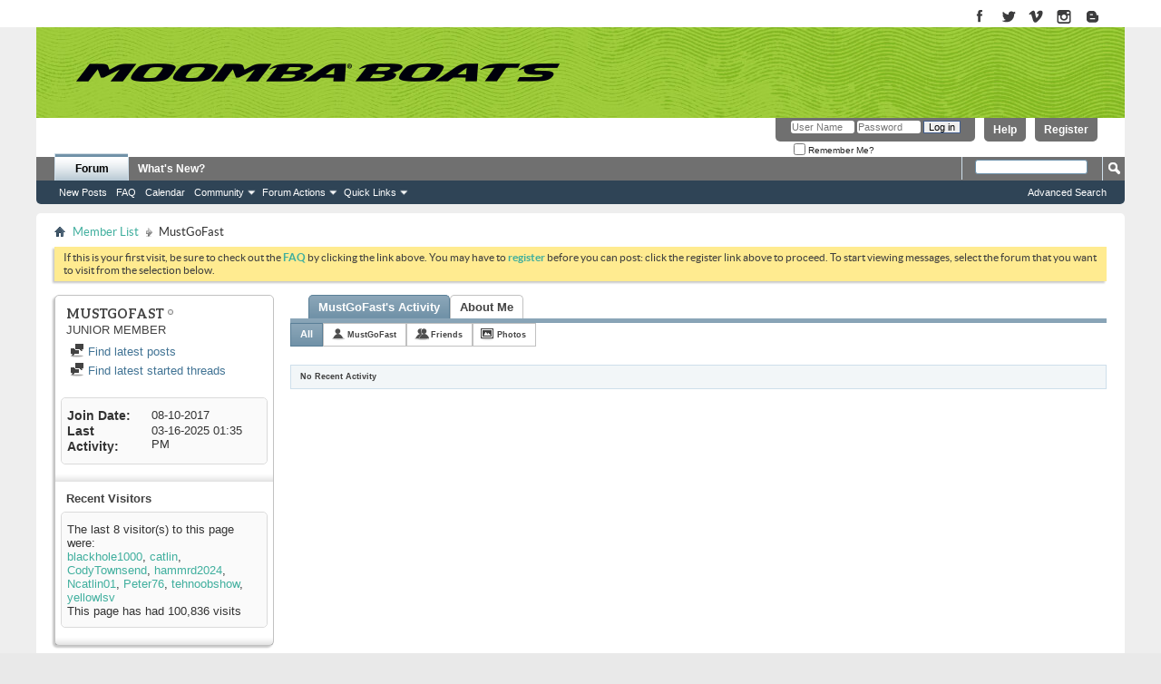

--- FILE ---
content_type: text/html; charset=ISO-8859-1
request_url: https://forum.moomba.com/member.php?45814-MustGoFast&s=b6da3eca5cab98338e8eaa0fda1336ac
body_size: 7590
content:
<!DOCTYPE html PUBLIC "-//W3C//DTD XHTML 1.0 Transitional//EN" "http://www.w3.org/TR/xhtml1/DTD/xhtml1-transitional.dtd">
<html xmlns="http://www.w3.org/1999/xhtml" dir="ltr" lang="en" id="vbulletin_html">
<head>
	<meta http-equiv="Content-Type" content="text/html; charset=ISO-8859-1" />
<meta id="e_vb_meta_bburl" name="vb_meta_bburl" content="https://forum.moomba.com" />
<meta name="viewport" content="initial-scale=1.0">
<base href="https://forum.moomba.com/" /><!--[if IE]></base><![endif]-->
<meta name="generator" content="vBulletin 4.2.5" />

<meta name="google-site-verification" content="zCsTZJa509rgT57d6IZ02V0bakGpeA1F6bc1tLdJ_lI" />
<meta name="msvalidate.01" content="6528037DB33210878E8BBC585265BD88" />


	<link rel="Shortcut Icon" href="favicon.ico" type="image/x-icon" />
 

		<meta name="keywords" content="moomba, wakeboard, wakeboarding, skiing, forum, wakeboard boats, bbs, bulletin board" />
		<meta name="description" content="This is a discussion forum for Moomba Wakeboard Boats" />





	<script type="text/javascript" src="https://ajax.googleapis.com/ajax/libs/yui/2.9.0/build/yuiloader-dom-event/yuiloader-dom-event.js?v=425"></script>
	<script type="text/javascript" src="https://ajax.googleapis.com/ajax/libs/yui/2.9.0/build/connection/connection-min.js?v=425"></script>

<script type="text/javascript">
<!--
	var SESSIONURL = "s=c24ff03c534f4a978b094ce5a948fc88&";
	var SECURITYTOKEN = "guest";
	var IMGDIR_MISC = "images/misc";
	var IMGDIR_BUTTON = "images/buttons";
	var vb_disable_ajax = parseInt("0", 10);
	var SIMPLEVERSION = "425";
	var BBURL = "https://forum.moomba.com";
	var LOGGEDIN = 0 > 0 ? true : false;
	var THIS_SCRIPT = "member";
	var RELPATH = "member.php?45814-MustGoFast";
	var PATHS = {forum : ""};
        var yuipath = "https://ajax.googleapis.com/ajax/libs/yui/2.9.0/build";
        var remoteyui = "{$vboptions['remoteyui']}";
        var yuicombopath = "{$vboptions['yuicombopath']}";
        var yuicombopath = false; // hack to make this load locally
// -->
</script>
<script type="text/javascript" src="https://forum.moomba.com/clientscript/vbulletin-core.js?v=425"></script>





	<link rel="stylesheet" type="text/css" href="css.php?styleid=3&amp;langid=1&amp;d=1524493455&amp;td=ltr&amp;sheet=bbcode.css,editor.css,popupmenu.css,reset-fonts.css,vbulletin.css,vbulletin-chrome.css,vbulletin-formcontrols.css," />

	<!--[if lt IE 8]>
	<link rel="stylesheet" type="text/css" href="css.php?styleid=3&amp;langid=1&amp;d=1524493455&amp;td=ltr&amp;sheet=popupmenu-ie.css,vbulletin-ie.css,vbulletin-chrome-ie.css,vbulletin-formcontrols-ie.css,editor-ie.css" />
	<![endif]-->


<link rel="stylesheet" type="text/css" href="/assets/moomba_minimal.css?091917" />

<!--<script type="text/javascript" src="/assets/jquery_1.4.3_min.js"></script>-->
<!--<script type="text/javascript" src="/assets/moomba_menu.js"></script>-->

<script>
  (function(i,s,o,g,r,a,m){i['GoogleAnalyticsObject']=r;i[r]=i[r]||function(){
  (i[r].q=i[r].q||[]).push(arguments)},i[r].l=1*new Date();a=s.createElement(o),
  m=s.getElementsByTagName(o)[0];a.async=1;a.src=g;m.parentNode.insertBefore(a,m)
  })(window,document,'script','https://www.google-analytics.com/analytics.js','ga');

  ga('create', 'UA-69896642-2', 'auto');
  ga('send', 'pageview');

</script>

<!--<script type="text/javascript" src="mobiquo/tapatalkdetect.js"></script>-->
	<title>View Profile: MustGoFast - Moomba Forum</title>
	
	<script type="text/javascript" src="clientscript/vbulletin_quick_edit_generic.js?v=425"></script>
	<script type="text/javascript" src="clientscript/vbulletin_quick_edit_visitormessage.js?v=425"></script>
	<script type="text/javascript" src="clientscript/vbulletin_activitystream.js?v=425"></script>
	<script type="text/javascript">

	<!--
	var isIE7 = navigator.userAgent.toLowerCase().indexOf('msie 7') != -1;
	var isIE = navigator.userAgent.toLowerCase().indexOf('msie') != -1;
	var isIE6 = navigator.userAgent.toLowerCase().indexOf('msie 6') != -1;
	var THISUSERID = 45814;


	vB_XHTML_Ready.subscribe(init_PostBits_Lite);

	function init_PostBits_Lite()
	{
		var postbits = YAHOO.util.Dom.getElementsByClassName("postbit_lite", "li", "postlist");
		for (var i = 0; i < postbits.length; i++)
		{
			new PostBit_Lite(postbits[i]);
		}
	}

	function PostBit_Lite(postbit)
	{
		this.postbit = YAHOO.util.Dom.get(postbit);
		this.postid = postbit.id.substr("piccom_".length);
		this.inlinemod = new InlineModControl(this.postbit, this.postid, "imodsel");
	}

	function getParentElement(starterElement, classPattern, testTagName) {
		var currElement = starterElement;
		var foundElement = null;
		while(!foundElement && (currElement = currElement.parentNode)) {
			if ((classPattern && (currElement.className.indexOf(classPattern) != -1)) || (testTagName && (testTagName.toLowerCase() == currElement.tagName.toLowerCase()))) 
			{
				foundElement = currElement;
			}
		}
		//go up the parentNode tree until found element with matching className
		return foundElement;
	}

	//getParentElement
	function tabViewPicker(anchorObject) {
		var clickedTabId = null;
		var tabtree = getParentElement(anchorObject,"tabslight");
		var anchorInventory = tabtree.getElementsByTagName("a");

		var tabIds = [];
		for (var i=0; (currAnchor = anchorInventory[i]); i++) {
			var anchorId = currAnchor.href.substring(currAnchor.href.indexOf("#") + 1, currAnchor.href.length);
			var parentDd = getParentElement(currAnchor,null,"dd");
			if (currAnchor == anchorObject) {
				clickedTabId = anchorId;
				parentDd.className = "userprof_module";
			}
			else
			{
				parentDd.className = "userprof_moduleinactive";
			}
			tabIds.push(anchorId);
		}
	
		//loop thru anchors to gather all tab IDs and set appropriate selected status
		for (var j=0; (currTabId = tabIds[j]); j++) {
			var elem = document.getElementById("view-" + currTabId);
			if (!elem) {continue;}
			if (currTabId == clickedTabId) {
				//elem.className="selected_view_section";
				YAHOO.util.Dom.replaceClass(elem, "view_section", "selected_view_section");
			}
			else
			{
				//elem.className="view_section";
				YAHOO.util.Dom.replaceClass(elem, "selected_view_section", "view_section");
			}
		}

		//set appropriate status on all tabs.
		return false;
	}
	//-->
    </script>

	

	

	
		<link rel="stylesheet" type="text/css" href="css.php?styleid=3&amp;langid=1&amp;d=1524493455&amp;td=ltr&amp;sheet=activitystream.css,sidebar.css,forumbits.css,postbit.css,postbit-lite.css,showthread.css,member.css,user,45814" />
	

	<style type="text/css"></style>

	<!--[if lt IE 8]><link rel="stylesheet" type="text/css" href="css.php?styleid=3&amp;langid=1&amp;d=1524493455&amp;td=ltr&amp;sheet=sidebar-ie.css,member-ie.css,postbit-lite-ie.css" /><![endif]-->

	

	
		<link rel="stylesheet" type="text/css" href="css.php?userid=45814&amp;cssuid=0&amp;d=1768597884&amp;td=ltr&amp;styleid=0&amp;sheet=userprofile.css" />
		<link rel="stylesheet" type="text/css" href="css.php?styleid=3&amp;langid=1&amp;d=1524493455&amp;td=ltr&amp;sheet=additional.css" />

	
</head>

<body>
	<div id="page-wrapper"><div id="page">
	<div id="header" class="header">
		<div class="region region-header">
			
					
					
							
					<div id="block-block-1" class="block block-block contextual-links-region odd">
						<div class="content">
							<a title="Moomba on Facebook" href="https://www.facebook.com/MoombaBoats" target="_blank"><img title="Moomba on Facebook" alt="Moomba on Facebook" src="/assets/images/chicklet_facebook.gif"></a>
							<a title="Moomba on Twitter" href="https://twitter.com/Moombaboats" target="_blank"><img title="Moomba on Twitter" alt="Moomba on Twitter" src="/assets/images/chicklet_twitters.gif"></a>
							<a title="Moomba on Vimeo" href="https://vimeo.com/user13487705" target="_blank"><img title="Moomba on Vimeo" alt="Moomba on Vimeo" src="/assets/images/chicklet_vimeo.gif"></a>
							<a title="Moomba on Instagram" href="https://instagram.com/moombaboats/" target="_blank"><img title="Moomba on Instagram" alt="Moomba on Instagram" src="/assets/images/chicklet_instagram.gif"></a>
							<a title="Moomba on Blogger" href="https://moombaboats.blogspot.com/" class="last"><img title="Moomba on Blogger" alt="Moomba on Blogger" src="/assets/images/chicklet_blogger.gif" /></a>  
						</div>
					</div><!-- /.block -->
					
					
						
		</div><!-- region-header -->
	</div><!-- header -->
	
	<div class="boat-menu">
		<div class="region region-boat-menu">
						
			<!--<div id="main_site_link">
            	<a href="http://www.moomba.com"><img src="/images/main_site.png" alt="visit main site"></a>
            </div>-->
			

            
			<div class="logo_wrapper">
				<a href="http://www.moomba.com" title="Home" rel="home" id="logo"></a>
			</div><!-- logo_Wrapper -->
			
	

		
		</div><!-- region-boat-menu -->
	</div>



<div> 
	<div class="mainWrapper1"> 
		<div class="contentWrapperMain"> 






<div class="above_body"> <!-- closing tag is in template navbar -->


<div id="header" class="doc_header">
	<div id="toplinks" class="toplinks">
		
			<ul class="nouser">
			
				<li><a href="register.php?s=c24ff03c534f4a978b094ce5a948fc88" rel="nofollow">Register</a></li>
			
				<li><a rel="help" href="faq.php?s=c24ff03c534f4a978b094ce5a948fc88">Help</a></li>
				<li>
			<script type="text/javascript" src="clientscript/vbulletin_md5.js?v=425"></script>
			<form id="navbar_loginform" action="login.php?s=c24ff03c534f4a978b094ce5a948fc88&amp;do=login" method="post" onsubmit="md5hash(vb_login_password, vb_login_md5password, vb_login_md5password_utf, 0)">
				<fieldset id="logindetails" class="logindetails">
					<div>
						<div>
					<input type="text" class="textbox default-value" name="vb_login_username" id="navbar_username" size="10" accesskey="u" tabindex="101" value="User Name" />
					<input type="password" class="textbox" tabindex="102" name="vb_login_password" id="navbar_password" size="10" />
					<input type="text" class="textbox default-value" tabindex="102" name="vb_login_password_hint" id="navbar_password_hint" size="10" value="Password" style="display:none;" />
					<input type="submit" class="loginbutton" tabindex="104" value="Log in" title="Enter your username and password in the boxes provided to login, or click the 'register' button to create a profile for yourself." accesskey="s" />
						</div>
					</div>
				</fieldset>
				<div id="remember" class="remember">
					<label for="cb_cookieuser_navbar"><input type="checkbox" name="cookieuser" value="1" id="cb_cookieuser_navbar" class="cb_cookieuser_navbar" accesskey="c" tabindex="103" /> Remember Me?</label>
				</div>

				<input type="hidden" name="s" value="c24ff03c534f4a978b094ce5a948fc88" />
				<input type="hidden" name="securitytoken" value="guest" />
				<input type="hidden" name="do" value="login" />
				<input type="hidden" name="vb_login_md5password" />
				<input type="hidden" name="vb_login_md5password_utf" />
			</form>
			<script type="text/javascript">
			YAHOO.util.Dom.setStyle('navbar_password_hint', "display", "inline");
			YAHOO.util.Dom.setStyle('navbar_password', "display", "none");
			vB_XHTML_Ready.subscribe(function()
			{
			//
				YAHOO.util.Event.on('navbar_username', "focus", navbar_username_focus);
				YAHOO.util.Event.on('navbar_username', "blur", navbar_username_blur);
				YAHOO.util.Event.on('navbar_password_hint', "focus", navbar_password_hint);
				YAHOO.util.Event.on('navbar_password', "blur", navbar_password);
			});
			
			function navbar_username_focus(e)
			{
			//
				var textbox = YAHOO.util.Event.getTarget(e);
				if (textbox.value == 'User Name')
				{
				//
					textbox.value='';
					textbox.style.color='#000000';
				}
			}

			function navbar_username_blur(e)
			{
			//
				var textbox = YAHOO.util.Event.getTarget(e);
				if (textbox.value == '')
				{
				//
					textbox.value='User Name';
					textbox.style.color='#777777';
				}
			}
			
			function navbar_password_hint(e)
			{
			//
				var textbox = YAHOO.util.Event.getTarget(e);
				
				YAHOO.util.Dom.setStyle('navbar_password_hint', "display", "none");
				YAHOO.util.Dom.setStyle('navbar_password', "display", "inline");
				YAHOO.util.Dom.get('navbar_password').focus();
			}

			function navbar_password(e)
			{
			//
				var textbox = YAHOO.util.Event.getTarget(e);
				
				if (textbox.value == '')
				{
					YAHOO.util.Dom.setStyle('navbar_password_hint', "display", "inline");
					YAHOO.util.Dom.setStyle('navbar_password', "display", "none");
				}
			}
			</script>
				</li>
				
			</ul>
		
	</div>
	<div class="ad_global_header">
		 
		 
	</div>
	<hr />
</div>
	<div id="navbar" class="navbar">
	<ul id="navtabs" class="navtabs floatcontainer">
		
		
	
		<li class="selected" id="vbtab_forum">
			<a class="navtab" href="forum.php?s=c24ff03c534f4a978b094ce5a948fc88">Forum</a>
		</li>
		
		
			<ul class="floatcontainer">
				
					
						
							<li id="vbflink_newposts"><a href="search.php?s=c24ff03c534f4a978b094ce5a948fc88&amp;do=getnew&amp;contenttype=vBForum_Post">New Posts</a></li>
						
					
				
					
						
							<li id="vbflink_faq"><a href="faq.php?s=c24ff03c534f4a978b094ce5a948fc88">FAQ</a></li>
						
					
				
					
						
							<li id="vbflink_calendar"><a href="calendar.php?s=c24ff03c534f4a978b094ce5a948fc88">Calendar</a></li>
						
					
				
					
						<li class="popupmenu" id="vbmenu_community">
							<a href="javascript://" class="popupctrl">Community</a>
							<ul class="popupbody popuphover">
								
									<li id="vbclink_members"><a href="memberlist.php?s=c24ff03c534f4a978b094ce5a948fc88">Member List</a></li>
								
							</ul>
						</li>
					
				
					
						<li class="popupmenu" id="vbmenu_actions">
							<a href="javascript://" class="popupctrl">Forum Actions</a>
							<ul class="popupbody popuphover">
								
									<li id="vbalink_mfr"><a href="forumdisplay.php?s=c24ff03c534f4a978b094ce5a948fc88&amp;do=markread&amp;markreadhash=guest">Mark Forums Read</a></li>
								
							</ul>
						</li>
					
				
					
						<li class="popupmenu" id="vbmenu_qlinks">
							<a href="javascript://" class="popupctrl">Quick Links</a>
							<ul class="popupbody popuphover">
								
									<li id="vbqlink_posts"><a href="search.php?s=c24ff03c534f4a978b094ce5a948fc88&amp;do=getdaily&amp;contenttype=vBForum_Post">Today's Posts</a></li>
								
									<li id="vbqlink_leaders"><a href="showgroups.php?s=c24ff03c534f4a978b094ce5a948fc88">View Site Leaders</a></li>
								
							</ul>
						</li>
					
				
			</ul>
		

	
		<li  id="vbtab_whatsnew">
			<a class="navtab" href="activity.php?s=c24ff03c534f4a978b094ce5a948fc88">What's New?</a>
		</li>
		
		

		
	</ul>
	
		<div id="globalsearch" class="globalsearch">
			<form action="search.php?s=c24ff03c534f4a978b094ce5a948fc88&amp;do=process" method="post" id="navbar_search" class="navbar_search">
				
				<input type="hidden" name="securitytoken" value="guest" />
				<input type="hidden" name="do" value="process" />
				<span class="textboxcontainer"><span><input type="text" value="" name="query" class="textbox" tabindex="99"/></span></span>
				<span class="buttoncontainer"><span><input type="image" class="searchbutton" src="images/buttons/search.png" name="submit" onclick="document.getElementById('navbar_search').submit;" tabindex="100"/></span></span>
			</form>
			<ul class="navbar_advanced_search">
				<li><a href="search.php?s=c24ff03c534f4a978b094ce5a948fc88" accesskey="4">Advanced Search</a></li>
				
			</ul>
		</div>
	
</div>
</div><!-- closing div for above_body -->

<div class="body_wrapper">
<div id="breadcrumb" class="breadcrumb">
	<ul class="floatcontainer">
		<li class="navbithome"><a href="index.php?s=c24ff03c534f4a978b094ce5a948fc88" accesskey="1"><img src="images/misc/navbit-home.png" alt="Home" /></a></li>
		
	<li class="navbit"><a href="memberlist.php?s=c24ff03c534f4a978b094ce5a948fc88">Member List</a></li>

		
	<li class="navbit lastnavbit"><span>MustGoFast</span></li>

	</ul>
	<hr />
</div>


 


	<form action="profile.php?do=dismissnotice" method="post" id="notices" class="notices">
		<input type="hidden" name="do" value="dismissnotice" />
		<input type="hidden" name="s" value="s=c24ff03c534f4a978b094ce5a948fc88&amp;" />
		<input type="hidden" name="securitytoken" value="guest" />
		<input type="hidden" id="dismiss_notice_hidden" name="dismiss_noticeid" value="" />
		<input type="hidden" name="url" value="" />
		<ol>
			<li class="restore" id="navbar_notice_1">
	
	If this is your first visit, be sure to
		check out the <a href="faq.php?s=c24ff03c534f4a978b094ce5a948fc88" target="_blank"><b>FAQ</b></a> by clicking the
		link above. You may have to <a href="register.php?s=c24ff03c534f4a978b094ce5a948fc88" target="_blank"><b>register</b></a>
		before you can post: click the register link above to proceed. To start viewing messages,
		select the forum that you want to visit from the selection below.
</li>
		</ol>
	</form>


	
	<div class="member_content userprof fullwidth" style="display:block;float:left" id="member_content">
		<div class="profile_widgets member_summary userprof_moduleinactive userprof_moduleinactive_border sidebarleft" id="sidebar_container">
			<div class="block mainblock moduleinactive_bg">
				<h1 class="blocksubhead prof_blocksubhead">
					
					<span id="userinfo">
						<span class="member_username">MustGoFast</span>
						<span class="member_status"><img class="inlineimg onlinestatus" src="images/statusicon/user-offline.png" alt="MustGoFast is offline" border="0" />
</span>
						
							<br />
							<span class="usertitle">Junior Member</span>
						
						
						
					</span>
				</h1>
				<div id="userinfoblock" class="floatcontainer">
					
					<ul id="usermenu" class="usermenu">
						
						
						
						
						
						
						
						<li><a href="search.php?s=c24ff03c534f4a978b094ce5a948fc88&amp;do=finduser&amp;userid=45814&amp;contenttype=vBForum_Post&amp;showposts=1"><img src="images/site_icons/forum.png" alt="Find latest posts" class="inlineimg" /> Find latest posts</a></li>
						<li><a href="search.php?s=c24ff03c534f4a978b094ce5a948fc88&amp;do=finduser&amp;userid=45814&amp;starteronly=1&amp;contenttype=vBForum_Thread"><img src="images/site_icons/forum.png" alt="Find latest started threads" class="inlineimg" /> Find latest started threads</a></li>
						
						
						
					</ul>
				</div>
			</div>
		  
		  
		  <!-- stats_mini -->
<div id="view-stats_mini" class="subsection block">
	<div class="mini_stats blockbody userprof_content userprof_content_border">
	<div class="userinfo " >
		<h5 class="blocksubhead userprof_blocksubhead smaller">Mini Statistics</h5>
		<div class="blockrow member_blockrow">

			<dl class="stats">
				<dt>Join Date</dt>
				<dd> 08-10-2017</dd>
			</dl>
	
	
	<dl class="stats">
		<dt>Last Activity</dt>
		<dd> 03-16-2025 <span class="time">01:35 PM</span></dd>
	</dl>
	

			
			
		</div>
	</div><!-- blockbody -->
</div><!-- widget block mini_stats -->
</div>
<div class="underblock"></div>
<!-- / stats_mini -->
		  
		  
		  
		  
		  
		  
		  
		  <!-- visitors -->
<div id="view-visitors" class="subsection block">
	<div class="visitors">
	<h5 class="blocksubhead userprof_blocksubhead smaller">Recent Visitors</h5>
	<div class="blockbody userprof_content userprof_content_border">
		<div class="blockrow member_blockrow">
			
				<div class="meta">
					The last 8 visitor(s) to this page were:

				</div>
				<ol class="commalist">
					
						<li><a class="username" href="member.php?78409-blackhole1000&amp;s=c24ff03c534f4a978b094ce5a948fc88">blackhole1000</a>, </li>
					
						<li><a class="username" href="member.php?76966-catlin&amp;s=c24ff03c534f4a978b094ce5a948fc88">catlin</a>, </li>
					
						<li><a class="username" href="member.php?66726-CodyTownsend&amp;s=c24ff03c534f4a978b094ce5a948fc88">CodyTownsend</a>, </li>
					
						<li><a class="username" href="member.php?79003-hammrd2024&amp;s=c24ff03c534f4a978b094ce5a948fc88">hammrd2024</a>, </li>
					
						<li><a class="username" href="member.php?71805-Ncatlin01&amp;s=c24ff03c534f4a978b094ce5a948fc88">Ncatlin01</a>, </li>
					
						<li><a class="username" href="member.php?77115-Peter76&amp;s=c24ff03c534f4a978b094ce5a948fc88">Peter76</a>, </li>
					
						<li><a class="username" href="member.php?78978-tehnoobshow&amp;s=c24ff03c534f4a978b094ce5a948fc88">tehnoobshow</a>, </li>
					
						<li><a class="username" href="member.php?3451-yellowlsv&amp;s=c24ff03c534f4a978b094ce5a948fc88">yellowlsv</a></li>
					
				</ol>
			
			<span class="totalvisits">This page has had <strong>100,836</strong> visits</span>
		</div>
	</div>
</div>
</div>
<div class="underblock"></div>
<!-- / visitors -->
		  
		  
		</div>
		<div class="member_tabs contentright" id="userprof_content_container">

			<div class="tabbackground" id="profile_tabs">
				<div class="floatleft" id="tab_container">
					<dl class="tabslight">
						<dt>Tab Content</dt>
						
						<dd class="userprof_module" ><a id="activitystream-tab" href="member.php?45814-MustGoFast&amp;s=c24ff03c534f4a978b094ce5a948fc88&amp;tab=activitystream#activitystream" onclick="return tabViewPicker(this);">MustGoFast's Activity</a></dd>
						
						<dd class="userprof_moduleinactive" ><a id="aboutme-tab" href="member.php?45814-MustGoFast&amp;s=c24ff03c534f4a978b094ce5a948fc88&amp;tab=aboutme#aboutme" onclick="return tabViewPicker(this);">About Me</a></dd>
						
						
						
						
					</dl>
				</div>
				
					
				
				<div class="memberprofiletabunder"></div>
			</div>

			<div class="profile_content userprof">
				<div id="view-activitystream" class="selected_view_section">
					<script type="text/javascript">
<!--
	var activity_stream_options = {
		'type'        : 'member',
		'mindateline' : '0',
		'maxdateline' : '0',
		'minscore'    : '0',
		'minid'       : '',
		'maxid'       : '',
		'count'       : '0',
		'totalcount'  : '0',
		'perpage'     : '30',
		'refresh'     : '1'
	};
// -->
</script>
<div class="activitystream_block">
	<div id="activity_tab_container">
		<div>
			<dl class="as-tabs">
				<dt>Tab Content</dt>
				<dd id="asall" class="selected"><div><a href="member.php?45814-MustGoFast&amp;s=c24ff03c534f4a978b094ce5a948fc88&amp;tab=activitystream&amp;type=all">All</a></div></dd>
				<dd id="asuser" class=""><div><a href="member.php?45814-MustGoFast&amp;s=c24ff03c534f4a978b094ce5a948fc88&amp;tab=activitystream&amp;type=user">MustGoFast</a></div></dd>
				<dd id="asfriend" class=""><div><a href="member.php?45814-MustGoFast&amp;s=c24ff03c534f4a978b094ce5a948fc88&amp;tab=activitystream&amp;type=friends">Friends</a></div></dd>
				
				<dd id="asphoto" class=""><div><a href="member.php?45814-MustGoFast&amp;s=c24ff03c534f4a978b094ce5a948fc88&amp;tab=activitystream&amp;type=photos">Photos</a></div></dd>
			</dl>
		</div>
	</div>
	
	<div id="newactivity_container" class="newactivity hidden userprof_headers userprof_headers_border">
		<span id="newactivitylink">New Activity (<span id="newactivitycount"></span>)</span>
	</div>	
	
	<div id="newactivity_nomore" class="newactivity hidden userprof_headers userprof_headers_border">
		<span>Please reload this page to view the 200+ new activity items that have been created.</span>
	</div>	

	<ul id="activitylist">
		<li id="olderactivity" class="hidden">
			<div class="block1"><hr /></div>
			<div class="block2">Older Activity</div>
			<div class="block3"><hr /></div>
		</li>
		
	</ul>
	
	<div id="moreactivity_container" class="moreactivity userprof_headers userprof_headers_border">
		<a id="moreactivitylink" class="hidden" href="member.php?45814-MustGoFast&amp;s=c24ff03c534f4a978b094ce5a948fc88&amp;tab=activitystream&amp;type=all&amp;page=1">More Activity</a>
		<span id="noresults" class="hidden">No More Results</span>
		<span id="noactivity">No Recent Activity</span>
		<img id="moreactivityprogress" class="hidden" src="images/misc/progress3.gif" alt="" />	
	</div>
</div>
				</div>
				<div id="view-visitor_messaging" class="view_section vm_other_prof">
					
				</div>
				<div id="view-aboutme" class="view_section">
					

<div class="blocksubhead subsectionhead userprof_headers userprof_headers_border">
	<span class="subsectiontitle">About MustGoFast</span>

<!-- basic information -->
<h4 class="subsectionhead-understate" id="about-me">Basic Information</h4>

</div>
<div class="subsection">
	<div class="blockbody userprof_content userprof_content_border">
		

		
	<h5 class="subblocksubhead subsubsectionhead first">About MustGoFast</h5>
	
	<dl>

	<dt>Location:</dt>
	<dd>Pewaukee, WI</dd>


</dl>

	</div>
</div>

<div class="blocksubhead subsectionhead userprof_headers userprof_headers_border">
	<h4 class="subsectionhead-understate">Signature</h4>
	<br />
</div>
<div class="blockbody subsection userprof_content userprof_content_border">
	2023 Supra SL450
</div>

					
					<!-- stats -->
<div id="view-stats" class="subsection block">
	<!-- Statistics -->
<div class="blocksubhead subsectionhead userprof_headers userprof_headers_border" >
<h4 id="view-statistics" class="subsectionhead-understate"  style="width:100%">Statistics</h4><br />
</div>
<div class="blockbody subsection userprof_content userprof_content_border">

	
	<h5 class="subblocksubhead subsubsectionhead first">Total Posts</h5>
	<dl class="blockrow stats">
		<dt>Total Posts</dt>
		<dd> 23</dd>
	</dl>
	<dl class="blockrow stats">
		<dt>Posts Per Day</dt>
		<dd> 0.01</dd>
	</dl>
	

	


	

	

	

	<h5 class="subblocksubhead subsubsectionhead">General Information</h5>
	
	<dl class="blockrow stats">
		<dt>Last Activity</dt>
		<dd> 03-16-2025 <span class="time">01:35 PM</span></dd>
	</dl>
	
	
	<dl class="blockrow stats">
		<dt>Join Date</dt>
		<dd> 08-10-2017</dd>
	</dl>
	
	<dl class="blockrow stats">
		<dt>Referrals</dt>
		<dd> 0</dd>
	</dl>
	
	

	
</div>
<!-- view-statistics -->
</div>
<div class="underblock"></div>
<!-- / stats -->
				</div>
				<div id="view-friends-content" class="view_section">
					
				</div>
				<div id="view-infractions-content" class="view_section">
					
				</div>
				<div id="view-reputation-content" class="view_section">
					
				</div>
				
			</div>
		</div>
	</div>
	
<div style="clear: left">
  
   
</div>

<div id="footer" class="floatcontainer footer">
<!--
	<form action="index.php" method="get" id="footer_select" class="footer_select">

		
			<select name="styleid" onchange="switch_id(this, 'style')">
				<optgroup label="Quick Style Chooser"><option class="hidden"></option></optgroup>
				
					
					<optgroup label="&nbsp;Standard Styles">
									
					
	<option value="3" class="" selected="selected">-- moomba</option>

					
					</optgroup>
										
				
				
					
					<optgroup label="&nbsp;Mobile Styles">
					
					
	<option value="4" class="" >-- Default Mobile Style</option>

					
					</optgroup>
										
				
			</select>	
		
		
		
	</form>
-->
	<ul id="footer_links" class="footer_links">
		<li><a href="sendmessage.php?s=c24ff03c534f4a978b094ce5a948fc88" rel="nofollow" accesskey="9">Contact Us</a></li>
		<li><a href="http://www.moomba.com">Moomba</a></li>
		
		
		<li><a href="archive/index.php?s=c24ff03c534f4a978b094ce5a948fc88">Archive</a></li>
		
		
		
		<li><a href="member.php?45814-MustGoFast#top" onclick="document.location.hash='top'; return false;">Top</a></li>
	</ul>
	
	
	
	
	<script type="text/javascript">
	<!--
		// Main vBulletin Javascript Initialization
		vBulletin_init();
	//-->
	</script>
        
</div>
</div> <!-- closing div for body_wrapper -->

<div class="below_body">
<div id="footer_time" class="shade footer_time">All times are GMT -4. The time now is <span class="time">05:11 PM</span>.</div>

<div id="footer_copyright" class="shade footer_copyright">
	<!-- Do not remove this copyright notice -->
	Powered by <a href="https://www.vbulletin.com" id="vbulletinlink">vBulletin&reg;</a> Version 4.2.5 <br />Copyright &copy; 2026 vBulletin Solutions Inc. All rights reserved. 
	<!-- Do not remove this copyright notice -->	
</div>
<div id="footer_morecopyright" class="shade footer_morecopyright">
	<!-- Do not remove cronimage or your scheduled tasks will cease to function -->
	
	<!-- Do not remove cronimage or your scheduled tasks will cease to function -->
	
	
</div>
 

</div>
<script defer src="https://static.cloudflareinsights.com/beacon.min.js/vcd15cbe7772f49c399c6a5babf22c1241717689176015" integrity="sha512-ZpsOmlRQV6y907TI0dKBHq9Md29nnaEIPlkf84rnaERnq6zvWvPUqr2ft8M1aS28oN72PdrCzSjY4U6VaAw1EQ==" data-cf-beacon='{"version":"2024.11.0","token":"f0ad2b1dcca94b528a4e7d3cbb8da3e9","r":1,"server_timing":{"name":{"cfCacheStatus":true,"cfEdge":true,"cfExtPri":true,"cfL4":true,"cfOrigin":true,"cfSpeedBrain":true},"location_startswith":null}}' crossorigin="anonymous"></script>
</body>
</html>

--- FILE ---
content_type: text/css;charset=UTF-8
request_url: https://forum.moomba.com/css.php?userid=45814&cssuid=0&d=1768597884&td=ltr&styleid=0&sheet=userprofile.css
body_size: 1274
content:
@charset "UTF-8";
/* CSS Document */

.member_content a, .member_content a:hover
{
	color: #40af9e;

}

.userprof_underline
{
	border-color: #5a7f97;
}

.userprof{
	font-family:Tahoma, Calibri, Verdana, Geneva, sans-serif;
	font-size: 13px;
}

.userprof_title{
	color: #3e3e3e;
}

.userprof_module{
	color: #ffffff;
	background-color: #7192a8;
	background-image: url('images\2f buttons\2f newbtn_middle\2e png');
	background-repeat: repeat-x;
}
.userprof_module_border{
	border-color: #5a7f97;
}

.userprof_module a{
	color: #ffffff;
}


.userprof_module a:hover{
	color: #ffffff;

}

.userprof_moduleinactive{
	color: #424242;
	background-color: rgb(255, 255, 255);
	background-image: ;
	background-repeat: repeat-x;
}
.userprof_moduleinactive_border{
	border-color: #c1c1c1;
}

.userprof_moduleinactive a{
	color: #417394;
}


.userprof_moduleinactive a:hover{
	color: #417394;

}

.userprof_headers{
	color: #3e3e3e;
	background-color: #f2f6f8;
	background-image: ;
	background-repeat: repeat-x;
}

.userprof_headers_border{
	border-color: #CEDFEB;
}

.userprof_headers a{
	color: #417394;
}


.userprof_headers a:hover{
	color: #417394;

}

.userprof_content{
	color: rgb(51, 51, 51);
	background-color: #fafafa;
	background-image: ;
	background-repeat: repeat;
}

.userprof_content a {
	color: #40af9e;
	background-color: transparent;
}

li.userprof_content a {
	color: #40af9e;
}

.userprof_content a:hover {
	color: #40af9e;
}

.userprof_content .shade
{
	color: rgb(51, 51, 51);

}
dd.userprof_content {
	color: #40af9e;
	background-color: #fafafa;
	border-color: #fafafa;
}

dl.tabslight dd.userprof_moduleinactive a, dl.tabslight dd.userprof_moduleinactive a:hover":{"bc":"moduleinactive_border
{
	color: #424242;
}

/* I know these next few have the same settings. Since the class definition becomes an array key for a javascript array
it's better to keep to one line. That requires three separate lines*/
dl.tabslight dd a, #sidebar_container.member_summary .blocksubhead.smaller, #sidebar_container.member_summary .blockrow{
	font-family:Tahoma, Calibri, Verdana, Geneva, sans-serif;
	font-size: 13px;
}
.textcontrols .textcontrols a, a.textcontrol, #sidebar_container.member_summary .mainblock .usertitle, #sidebar_container .userprof_content a{
	font-family:Tahoma, Calibri, Verdana, Geneva, sans-serif;
	font-size: 13px;
}

.profile_content .blog_stats, .profile_content .blogentrybit .blog_meta{
	font-family:Tahoma, Calibri, Verdana, Geneva, sans-serif;
	font-size: 13px;
}


dl.tabslight dd.userprof_module a{
	color: #ffffff;
	background-color: #7192a8;
	border-color: #5a7f97;
}


dl.tabslight dd.userprof_module a:hover{
    color: #ffffff;
}

dl.tabslight dd.userprof_moduleinactive a{
	color: #424242;
	background-color: transparent;
	background-image: none;
	border-color: #c1c1c1;
}

dl.tabslight dd.userprof_content a{
	color: rgb(51, 51, 51);
	background-color: #fafafa;
	border-color: #fafafa;
}

li.userprof_content{
	margin-bottom: .5em;
	color: rgb(51, 51, 51);
	background-color: #fafafa;
	background-image: ;
	background-repeat: repeat;
}


.userprof_content_border{
	border-color: #fafafa;
	border-style: solid;
	border-width: 1px;
}

li.userprof_content_border{
	border-color: #fafafa;
}

.userprof_button{
	color: #424242;
	background-color: #e9e9e9;
	background-image: url('images\2f gradients\2f generic_button\2e png');
	background-repeat: repeat-x;
	border-color: #a8a8a8;
}

.body_wrapper{
	background-color: rgb(255, 255, 255);
	background-image: ;
	background-repeat: repeat;
}

#dialog_box > button { left:-10000em !important; }

#colorbox_title_text_color{
	background-color: #3e3e3e;
}

#colorbox_page_background{
	background-color: rgb(255, 255, 255);
}

#colorbox_module_text_color{
	background-color: #ffffff;
}

#colorbox_module_link_color{
	background-color: #ffffff;
}

#colorbox_module_background{
	background-color: #7192a8;
}

#colorbox_module_border{
	background-color: #5a7f97;
}

#colorbox_content_text_color{
	background-color: rgb(51, 51, 51);
}

#colorbox_content_link_color{
	background-color: #40af9e;
}

#colorbox_content_background{
	background-color: #fafafa;
}

#colorbox_content_border{
	background-color: #fafafa;
}

#colorbox_button_text_color{
	background-color: #424242;
}

#colorbox_button_background{
	background-color: #e9e9e9;
}

#colorbox_button_border{
	background-color: #a8a8a8;
}

#colorbox_moduleinactive_text_color{
	background-color: #424242;
}

#colorbox_moduleinactive_link_color{
	background-color: #417394;
}

#colorbox_moduleinactive_background{
	background-color: rgb(255, 255, 255);
}

#colorbox_moduleinactive_border{
	background-color: #c1c1c1;
}

#colorbox_headers_text_color{
	background-color: #3e3e3e;
}


#colorbox_headers_link_color{
	background-color: #417394;
}

#colorbox_headers_background{
	background-color: #f2f6f8;
}

#colorbox_headers_border{
	background-color: #CEDFEB;
}

#colorbox_page_link_color{
	background-color: #40af9e;
}

/**tabslight userprof_module a{
	background-image: none;
	background-color: #7192a8;
	color: ;
}**/

#sidebar_container .userprof_content .blockrow{
	color: rgb(51, 51, 51);
	background-color: #fafafa;
	
	border-color: #fafafa;
}

#sidebar_container .userprof_content a, #sidebar_container .userprof_content a:hover
{
	color: #40af9e;
}

.memberprofiletabunder {
	background-color: #7192a8;
	background-image: url('images\2f buttons\2f newbtn_middle\2e png');
	background-repeat: repeat-x;
}
.pagination span a, .pagination span a.popupctrl {
	color: #417394;
	background-color: rgb(255, 255, 255);
	background-image: ;
	background-repeat: repeat-x;
	border-color: #c1c1c1;
}

.pagination span a:hover
{
	border-color: #c1c1c1;
	color: #417394;
}

.pagination span.selected a, .pagination span.selected a.popupctrl {
	color: #ffffff;
	background-color: #7192a8;
	background-image: url('images\2f buttons\2f newbtn_middle\2e png');
	background-repeat: repeat-x;
	border-color: #5a7f97;
}


#sidebar_container.member_summary 
{
	color: #424242;
	background-color: rgb(255, 255, 255);
	background-image: ;
	background-repeat: repeat-x;
	border-color: #c1c1c1;
}
#sidebar_container .blocksubhead 
{
	color: #424242;
	border-color: #c1c1c1;
}

.tabslight dd.userprof_moduleinactive:hover {
	border-color: #5a7f97;
}

dl.stats dt, #sidebar_container dl.stats, #sidebar_container .blockbody.userprof_content, #sidebar_container .userprof_content .time, .userprof_content .time  {
	color: rgb(51, 51, 51);
	background-color: transparent;
	background-image: none;
}

#sidebar_container a
{
	color: #417394;
}

#sidebar_container a:hover
{
	color: #417394;
}
.profile_editor_border, .profile_content .actionbuttons
{
	border-color: #CEDFEB;

}

.profile_editor_border {
	border-top:none;
}
.userprof_editor {
	border-width: 1px 0px 0px 0px;
	border-style: solid;
	border-color: #CEDFEB;
}
.tabbackground {
	width:100%;
}


.moduleinactive_bg{
	color: #424242;
	background-color: rgb(255, 255, 255);
	background-image: ;
	background-repeat: repeat-x;
	border-color: #c1c1c1;
}

#sidebar_container.member_summary .textcontrol
{
	color: #417394;
}

#sidebar_container.member_summary .textcontrol a
{
	color: #417394;
}

#sidebar_container.member_summary .textcontrol a:hover
{
	color: #417394;
}

.userprof .postbit .postdate .time {
	color: #3e3e3e;
}

.userprof .postbit .postdate .time a {
	color: #417394;
}

.userprof_content .quickedit .blockrow .description {
	color: rgb(51, 51, 51);
}

/* Activity Stream */

#activity_tab_container {
	margin-bottom:20px;
}

#activity_tab_container > div {
	overflow:hidden;
	background-color: rgb(255, 255, 255);
}

dl.as-tabs dt {
	display:none;
}

dl.as-tabs dd {
	float:left;
}

dl.as-tabs dd a {
	font-size:9px;
	font-weight:bold;
	color:#3e3e3e;
	text-decoration:none;
	text-align:center;
	padding:0 10px;
	height:24px;
	line-height:24px;
	display:block;
}

dl.as-tabs dd#asall a {
	font-size:11px;
	line-height:22px;
}

dl.as-tabs dd#asuser a {
	background:url(images/site_icons/profile.png) left 2px no-repeat; 
	margin-left:8px;
	padding-left:18px;
}

dl.as-tabs dd#asfriend a {
	background:url(images/site_icons/network.png) left 2px no-repeat; 
	margin-left:8px;
	padding-left:18px;
}

dl.as-tabs dd#asphoto a {
	background:url(images/site_icons/photo.png) left 5px no-repeat;
	margin-left:8px;
	padding-left:18px;
}

dl.as-tabs dd#assub a {
	background:url(images/site_icons/subscribe.png) left 2px no-repeat; 
	margin-left:8px;
	padding-left:18px;
}

dl.as-tabs dd a {
	color: #424242;
}

dl.as-tabs dd.selected a {
	color: #ffffff;
}

.activitystream_block dd.selected, dd.userprof_module {
	color: #ffffff;
	background-color: #7192a8;
	border-color: #5a7f97;
	background-image: url('images\2f buttons\2f newbtn_middle\2e png');
	background-repeat: repeat-x;
}

.activitystream_block dd, dd.userprof_moduleinactive {
	color: #424242;
	background-color: rgb(255, 255, 255);
	border-color: #c1c1c1;
	background-image: ;
	background-repeat: repeat-x;
}

.newactivity a, .newactivity > span, 
.moreactivity a, .moreactivity span {
	color: #3e3e3e;
}

.as-tabs dd.selected, .as-tabs dd.userprof_module {
	border: 1px solid #5a7f97;
}

.as-tabs dd, .as-tabs dd.userprof_moduleinactive {
	border: 1px solid #c1c1c1;
}